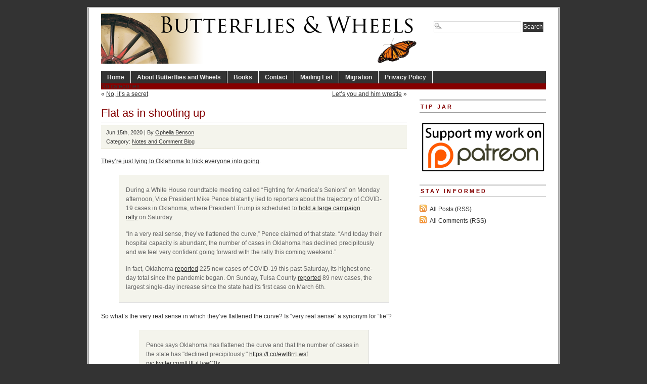

--- FILE ---
content_type: text/html; charset=UTF-8
request_url: https://www.butterfliesandwheels.org/2020/flat-as-in-shooting-up/
body_size: 6827
content:
<!DOCTYPE html PUBLIC "-//W3C//DTD XHTML 1.0 Transitional//EN" "http://www.w3.org/TR/xhtml1/DTD/xhtml1-transitional.dtd">
<html xmlns="http://www.w3.org/1999/xhtml" lang="en-US">
<head profile="http://gmpg.org/xfn/11">
<meta http-equiv="Content-Type" content="text/html; charset=UTF-8" />
	<title>  Flat as in shooting up - Butterflies and Wheels</title>
<meta name="generator" content="WordPress 6.5.7" />
<!-- leave this for stats -->
  

<!-- BEGIN Metadata added by the Add-Meta-Tags WordPress plugin -->
<meta name="description" content="They&#039;re just lying to Oklahoma to trick everyone into going. During a White House roundtable meeting called “Fighting for America’s Seniors” on Monday afternoon, Vice President Mike Pence blatantly lied to reporters about the trajectory of COVID-19 cases in Oklahoma, where President Trump is scheduled to hold a large campaign rally on Saturday." />
<meta name="keywords" content="notes and comment blog" />
<!-- END Metadata added by the Add-Meta-Tags WordPress plugin -->

<meta name='robots' content='max-image-preview:large' />
<link rel="alternate" type="application/rss+xml" title="Butterflies and Wheels &raquo; Flat as in shooting up Comments Feed" href="https://www.butterfliesandwheels.org/2020/flat-as-in-shooting-up/feed/" />
		<!-- This site uses the Google Analytics by MonsterInsights plugin v8.12.1 - Using Analytics tracking - https://www.monsterinsights.com/ -->
		<!-- Note: MonsterInsights is not currently configured on this site. The site owner needs to authenticate with Google Analytics in the MonsterInsights settings panel. -->
					<!-- No UA code set -->
				<!-- / Google Analytics by MonsterInsights -->
		<script type="text/javascript">
/* <![CDATA[ */
window._wpemojiSettings = {"baseUrl":"https:\/\/s.w.org\/images\/core\/emoji\/15.0.3\/72x72\/","ext":".png","svgUrl":"https:\/\/s.w.org\/images\/core\/emoji\/15.0.3\/svg\/","svgExt":".svg","source":{"concatemoji":"https:\/\/www.butterfliesandwheels.org\/wordpress\/wp-includes\/js\/wp-emoji-release.min.js?ver=6.5.7"}};
/*! This file is auto-generated */
!function(i,n){var o,s,e;function c(e){try{var t={supportTests:e,timestamp:(new Date).valueOf()};sessionStorage.setItem(o,JSON.stringify(t))}catch(e){}}function p(e,t,n){e.clearRect(0,0,e.canvas.width,e.canvas.height),e.fillText(t,0,0);var t=new Uint32Array(e.getImageData(0,0,e.canvas.width,e.canvas.height).data),r=(e.clearRect(0,0,e.canvas.width,e.canvas.height),e.fillText(n,0,0),new Uint32Array(e.getImageData(0,0,e.canvas.width,e.canvas.height).data));return t.every(function(e,t){return e===r[t]})}function u(e,t,n){switch(t){case"flag":return n(e,"\ud83c\udff3\ufe0f\u200d\u26a7\ufe0f","\ud83c\udff3\ufe0f\u200b\u26a7\ufe0f")?!1:!n(e,"\ud83c\uddfa\ud83c\uddf3","\ud83c\uddfa\u200b\ud83c\uddf3")&&!n(e,"\ud83c\udff4\udb40\udc67\udb40\udc62\udb40\udc65\udb40\udc6e\udb40\udc67\udb40\udc7f","\ud83c\udff4\u200b\udb40\udc67\u200b\udb40\udc62\u200b\udb40\udc65\u200b\udb40\udc6e\u200b\udb40\udc67\u200b\udb40\udc7f");case"emoji":return!n(e,"\ud83d\udc26\u200d\u2b1b","\ud83d\udc26\u200b\u2b1b")}return!1}function f(e,t,n){var r="undefined"!=typeof WorkerGlobalScope&&self instanceof WorkerGlobalScope?new OffscreenCanvas(300,150):i.createElement("canvas"),a=r.getContext("2d",{willReadFrequently:!0}),o=(a.textBaseline="top",a.font="600 32px Arial",{});return e.forEach(function(e){o[e]=t(a,e,n)}),o}function t(e){var t=i.createElement("script");t.src=e,t.defer=!0,i.head.appendChild(t)}"undefined"!=typeof Promise&&(o="wpEmojiSettingsSupports",s=["flag","emoji"],n.supports={everything:!0,everythingExceptFlag:!0},e=new Promise(function(e){i.addEventListener("DOMContentLoaded",e,{once:!0})}),new Promise(function(t){var n=function(){try{var e=JSON.parse(sessionStorage.getItem(o));if("object"==typeof e&&"number"==typeof e.timestamp&&(new Date).valueOf()<e.timestamp+604800&&"object"==typeof e.supportTests)return e.supportTests}catch(e){}return null}();if(!n){if("undefined"!=typeof Worker&&"undefined"!=typeof OffscreenCanvas&&"undefined"!=typeof URL&&URL.createObjectURL&&"undefined"!=typeof Blob)try{var e="postMessage("+f.toString()+"("+[JSON.stringify(s),u.toString(),p.toString()].join(",")+"));",r=new Blob([e],{type:"text/javascript"}),a=new Worker(URL.createObjectURL(r),{name:"wpTestEmojiSupports"});return void(a.onmessage=function(e){c(n=e.data),a.terminate(),t(n)})}catch(e){}c(n=f(s,u,p))}t(n)}).then(function(e){for(var t in e)n.supports[t]=e[t],n.supports.everything=n.supports.everything&&n.supports[t],"flag"!==t&&(n.supports.everythingExceptFlag=n.supports.everythingExceptFlag&&n.supports[t]);n.supports.everythingExceptFlag=n.supports.everythingExceptFlag&&!n.supports.flag,n.DOMReady=!1,n.readyCallback=function(){n.DOMReady=!0}}).then(function(){return e}).then(function(){var e;n.supports.everything||(n.readyCallback(),(e=n.source||{}).concatemoji?t(e.concatemoji):e.wpemoji&&e.twemoji&&(t(e.twemoji),t(e.wpemoji)))}))}((window,document),window._wpemojiSettings);
/* ]]> */
</script>
	<style type="text/css">
	img.wp-smiley,
	img.emoji {
		display: inline !important;
		border: none !important;
		box-shadow: none !important;
		height: 1em !important;
		width: 1em !important;
		margin: 0 0.07em !important;
		vertical-align: -0.1em !important;
		background: none !important;
		padding: 0 !important;
	}
	</style>
	<link rel="https://api.w.org/" href="https://www.butterfliesandwheels.org/wp-json/" /><link rel="alternate" type="application/json" href="https://www.butterfliesandwheels.org/wp-json/wp/v2/posts/116191" /><link rel="canonical" href="https://www.butterfliesandwheels.org/2020/flat-as-in-shooting-up/" />
<link rel='shortlink' href='https://www.butterfliesandwheels.org/?p=116191' />
<link rel="alternate" type="application/json+oembed" href="https://www.butterfliesandwheels.org/wp-json/oembed/1.0/embed?url=https%3A%2F%2Fwww.butterfliesandwheels.org%2F2020%2Fflat-as-in-shooting-up%2F" />
<link rel="alternate" type="text/xml+oembed" href="https://www.butterfliesandwheels.org/wp-json/oembed/1.0/embed?url=https%3A%2F%2Fwww.butterfliesandwheels.org%2F2020%2Fflat-as-in-shooting-up%2F&#038;format=xml" />
<script charset="utf-8" type="text/javascript">var switchTo5x=true;</script><script charset="utf-8" type="text/javascript" src="http://w.sharethis.com/button/buttons.js"></script><script type="text/javascript">stLight.options({publisher:'c98433ac-b879-4998-998d-3a99bd27024f'});var st_type='wordpress3.0.1';</script>		<style type="text/css">
						ol.footnotes li {list-style-type:decimal;}
								</style>
		  

<link rel="icon" type="image/vnd.microsoft.icon" href="/wordpress/favicon.ico" />
<link rel="stylesheet" type="text/css" media="screen" href="https://www.butterfliesandwheels.org/wordpress/wp-content/themes/branfordmagazine-pro/style.css" />
<link rel="stylesheet" type="text/css" media="screen" href="https://www.butterfliesandwheels.org/wordpress/wp-content/themes/branfordmagazine-pro/styles/nav.css" />
<link rel="stylesheet" type="text/css" media="screen" href="https://www.butterfliesandwheels.org/wordpress/wp-content/themes/branfordmagazine-pro/styles/plugins.css" />
<link rel="stylesheet" type="text/css" media="screen" href="https://www.butterfliesandwheels.org/wordpress/wp-content/themes/branfordmagazine-pro/styles/template-style.css" />
<link rel="stylesheet" type="text/css" media="print" href="https://www.butterfliesandwheels.org/wordpress/wp-content/themes/branfordmagazine-pro/styles/print.css" />
<link rel="stylesheet" type="text/css" media="screen" href="https://www.butterfliesandwheels.org/wordpress/wp-content/themes/branfordmagazine-pro/styles/ui.tabs.css" />
<link rel="stylesheet" type="text/css" media="screen" href="https://www.butterfliesandwheels.org/wordpress/wp-content/themes/branfordmagazine-pro/styles/custom-style.css" />

<script type="text/javascript" src="https://www.butterfliesandwheels.org/wordpress/wp-content/themes/branfordmagazine-pro/scripts/jquery-1.2.3.pack.js"></script>
<script type="text/javascript" src="https://www.butterfliesandwheels.org/wordpress/wp-content/themes/branfordmagazine-pro/scripts/dropdowns.js"></script>

<link rel="alternate" type="application/rss+xml" title="Butterflies and Wheels RSS Feed" href="https://www.butterfliesandwheels.org/feed/" />
<link rel="pingback" href="https://www.butterfliesandwheels.org/wordpress/xmlrpc.php" />
</head>
<body>
<div id="page" class="clearfloat">
<div class="clearfloat">
  <div id="branding" class="left" onclick="location.href='https://www.butterfliesandwheels.org';" style="cursor: pointer;">
    <div class="blogtitle" ><a href="https://www.butterfliesandwheels.org/">
            </a></div>
    <div class="description">
          </div>
  </div>
  <div class="right">
    <form method="get" id="searchform" action="https://www.butterfliesandwheels.org/">
<div><input type="text" value="" name="s" id="s" class="searchfield" />
<input type="submit" id="searchsubmit" value="Search" class="button" />
</div>
</form>
  </div>
</div>
<ul id="nav" class="clearfloat">
  <li><a href="https://www.butterfliesandwheels.org/" class="on">Home</a></li>
  <li class="page_item page-item-2"><a href="https://www.butterfliesandwheels.org/about/">About Butterflies and Wheels</a></li>
<li class="page_item page-item-18 page_item_has_children"><a href="https://www.butterfliesandwheels.org/books/">Books</a>
<ul class='children'>
	<li class="page_item page-item-20 page_item_has_children"><a href="https://www.butterfliesandwheels.org/books/does-god-hate-women/">Does God Hate Women?</a>
	<ul class='children'>
		<li class="page_item page-item-33"><a href="https://www.butterfliesandwheels.org/books/does-god-hate-women/extracts/">Extracts: Does God Hate Women?</a></li>
		<li class="page_item page-item-26"><a href="https://www.butterfliesandwheels.org/books/does-god-hate-women/reviews/">Reviews: Does God Hate Women?</a></li>
	</ul>
</li>
	<li class="page_item page-item-61"><a href="http://www.amazon.com/o/ASIN/0285637142/">The Dictionary of Fashionable Nonsense</a></li>
	<li class="page_item page-item-42 page_item_has_children"><a href="https://www.butterfliesandwheels.org/books/why-truth-matters/">Why Truth Matters</a>
	<ul class='children'>
		<li class="page_item page-item-52"><a href="https://www.butterfliesandwheels.org/books/why-truth-matters/extracts/">Extracts: Why Truth Matters</a></li>
		<li class="page_item page-item-48"><a href="https://www.butterfliesandwheels.org/books/why-truth-matters/reviews/">Reviews: Why Truth Matters</a></li>
	</ul>
</li>
</ul>
</li>
<li class="page_item page-item-73"><a href="https://www.butterfliesandwheels.org/contact/">Contact</a></li>
<li class="page_item page-item-22178"><a href="http://groups.google.com/group/butterflies-and-wheels/subscribe">Mailing List</a></li>
<li class="page_item page-item-17335"><a href="https://www.butterfliesandwheels.org/migration/">Migration</a></li>
<li class="page_item page-item-76"><a href="https://www.butterfliesandwheels.org/privacy-policy/">Privacy Policy</a></li>
</ul>
<ul id="catnav" class="clearfloat">
  <li class="cat-item-none">No categories</li></ul>
    
<div id="content">
  <div id="top-cat-nav" class="catnav" style="display: block; width=100%;">
<div class="alignleft" style="margin: 0px 0px 0px 0px">&laquo; <a href="https://www.butterfliesandwheels.org/2020/no-its-a-secret/" rel="prev">No, it&#8217;s a secret</a></div>
<div class="alignright"><a href="https://www.butterfliesandwheels.org/2020/lets-you-and-him-wrestle/" rel="next">Let&#8217;s you and him wrestle</a> &raquo;</div>
&nbsp;
</div>
  <div class="post" id="post-116191">
    <h2>
      Flat as in shooting up    </h2>
<div class="postmetadata">
<div class="sharethis" style="float: right;"><span class='st_facebook' st_title='Flat as in shooting up' st_url='https://www.butterfliesandwheels.org/2020/flat-as-in-shooting-up/' ></span><span class='st_twitter' st_title='Flat as in shooting up' st_url='https://www.butterfliesandwheels.org/2020/flat-as-in-shooting-up/' ></span><span class='st_email' st_title='Flat as in shooting up' st_url='https://www.butterfliesandwheels.org/2020/flat-as-in-shooting-up/' ></span><span class='st_sharethis' st_title='Flat as in shooting up' st_url='https://www.butterfliesandwheels.org/2020/flat-as-in-shooting-up/' ></span><span class='st_fblike' st_title='Flat as in shooting up' st_url='https://www.butterfliesandwheels.org/2020/flat-as-in-shooting-up/' ></span><span class='st_plusone' st_title='Flat as in shooting up' st_url='https://www.butterfliesandwheels.org/2020/flat-as-in-shooting-up/' ></span></div>
Jun 15th, 2020 | By <a href="https://www.butterfliesandwheels.org/author/ophelia/" title="Posts by Ophelia Benson" rel="author">Ophelia Benson</a> 
<br />
 Category:    <a href="https://www.butterfliesandwheels.org/notes/" rel="category tag">Notes and Comment Blog</a>	    <br /></div>
    <div class="entry">
       <p><a href="https://www.thedailybeast.com/mike-pence-lies-about-oklahomas-covid-19-numbers-ahead-of-trump-rally">They&#8217;re just lying to Oklahoma to trick everyone into going</a>.</p>
<blockquote class="wp-block-quote is-layout-flow wp-block-quote-is-layout-flow">
<p> During a White House roundtable meeting called “Fighting for America’s Seniors” on Monday afternoon, Vice President Mike Pence blatantly lied to reporters about the trajectory of COVID-19 cases in Oklahoma, where President Trump is scheduled to <a href="https://www.thedailybeast.com/tulsa-health-director-if-you-want-to-stay-safe-dont-go-to-trump-rally">hold a large campaign rally</a> on Saturday.  </p>
<p>“In a very real sense, they’ve flattened the curve,” Pence claimed of that state. “And today their hospital capacity is abundant, the number of cases in Oklahoma has declined precipitously and we feel very confident going forward with the rally this coming weekend.”  </p>
<p>In fact, Oklahoma <a href="https://www.nytimes.com/interactive/2020/us/oklahoma-coronavirus-cases.html">reported</a> 225 new cases of COVID-19 this past Saturday, its highest one-day total since the pandemic began. On Sunday, Tulsa County <a href="https://ktul.com/news/local/tulsa-county-sees-highest-single-day-increase-in-coronavirus-cases-since-pandemic-began">reported</a> 89 new cases, the largest single-day increase since the state had its first case on March 6th. </p>
</blockquote>
<p>So what&#8217;s the very real sense in which they’ve flattened the curve? Is &#8220;very real sense&#8221; a synonym for &#8220;lie&#8221;?</p>
<figure class="wp-block-embed-twitter wp-block-embed is-type-rich is-provider-twitter">
<div class="wp-block-embed__wrapper">
<blockquote class="twitter-tweet" data-width="500" data-dnt="true">
<p lang="en" dir="ltr">Pence says Oklahoma has flattened the curve and that the number of cases in the state has &quot;declined precipitously.&quot; <a href="https://t.co/ewI8rrLwsf">https://t.co/ewI8rrLwsf</a> <a href="https://t.co/UfFjUywC0x">pic.twitter.com/UfFjUywC0x</a></p>
<p>&mdash; Daniel Dale (@ddale8) <a href="https://twitter.com/ddale8/status/1272627868430893056?ref_src=twsrc%5Etfw">June 15, 2020</a></p></blockquote>
<p><script async src="https://platform.twitter.com/widgets.js" charset="utf-8"></script>
</div>
</figure>
<p>That&#8230;doesn&#8217;t look flat.</p>


      <div class='yarpp yarpp-related yarpp-related-website yarpp-template-list'>
<!-- YARPP List -->
<div id="related-posts"><h3 title="Automatically generated list of related posts; may not be particularly relevant.">Related posts</h3><ul>
<li><a href="https://www.butterfliesandwheels.org/2020/no-risk-youre-on-your-own/" rel="bookmark" title="No risk, you&#8217;re on your own">No risk, you&#8217;re on your own</a></li>
<li><a href="https://www.butterfliesandwheels.org/2020/the-p-word/" rel="bookmark" title="The P word">The P word</a></li>
<li><a href="https://www.butterfliesandwheels.org/2020/fourth-place/" rel="bookmark" title="Fourth place">Fourth place</a></li>
<li><a href="http://freethoughtblogs.com/butterfliesandwheels/2015/06/they-just-flat-out-pay-for-them/" rel="bookmark" title="They just flat out pay for them">They just flat out pay for them</a></li>
<li><a href="http://freethoughtblogs.com/butterfliesandwheels/2014/06/the-daily-shooting/" rel="bookmark" title="The daily shooting">The daily shooting</a></li>
</ul></div>
</div>
    </div>
  </div>
  
<!-- You can start editing here. -->
	<h3 id="comments">3 Responses to &#8220;Flat as in shooting up&#8221;</h3>
	<div class="navigation">
		 
	</div>

	<ul class="commentlist">
	   <li class="comment even thread-even depth-1" id="li-comment-2769394">
     <div id="div-comment-2769394" class="comment-body">
	<span class="comment-number"><a href="https://www.butterfliesandwheels.org/2020/flat-as-in-shooting-up/#comment-2769394" name="comment-2769394">#</a>1</span>
      <div class="comment-author vcard">
         <img alt='' src='https://secure.gravatar.com/avatar/59b9fc73e32ec7a22e8427c287a43200?s=50&#038;d=identicon&#038;r=r' srcset='https://secure.gravatar.com/avatar/59b9fc73e32ec7a22e8427c287a43200?s=100&#038;d=identicon&#038;r=r 2x' class='avatar avatar-50 photo' height='50' width='50' decoding='async'/>         <cite class="fn">tigger_the_wing</cite>      <div class="comment-meta commentmetadata"><a href="https://www.butterfliesandwheels.org/2020/flat-as-in-shooting-up/#comment-2769394">June 15, 2020 at 4:59 pm</a></div>
      </div>
      

      <p>Well… </p>
<p>I suppose that, from a particular perspective, a curve which turns into a straight line <em>has</em> been &#8216;flattened&#8217;; even if that straight line is almost vertical. </p>
<p>He said the curve had been flattened. He didn&#8217;t say it was horizontal.</p>

      <div class="reply">
               </div>
     </div>
</li><!-- #comment-## -->
   <li class="comment odd alt thread-odd thread-alt depth-1" id="li-comment-2769416">
     <div id="div-comment-2769416" class="comment-body">
	<span class="comment-number"><a href="https://www.butterfliesandwheels.org/2020/flat-as-in-shooting-up/#comment-2769416" name="comment-2769416">#</a>2</span>
      <div class="comment-author vcard">
         <img alt='' src='https://secure.gravatar.com/avatar/376648391986c159a1554cbf0c4f32cc?s=50&#038;d=identicon&#038;r=r' srcset='https://secure.gravatar.com/avatar/376648391986c159a1554cbf0c4f32cc?s=100&#038;d=identicon&#038;r=r 2x' class='avatar avatar-50 photo' height='50' width='50' decoding='async'/>         <cite class="fn">iknklast</cite>      <div class="comment-meta commentmetadata"><a href="https://www.butterfliesandwheels.org/2020/flat-as-in-shooting-up/#comment-2769416">June 15, 2020 at 7:42 pm</a></div>
      </div>
      

      <blockquote><p>I suppose that, from a particular perspective, a curve which turns into a straight line has been ‘flattened’; even if that straight line is almost vertical. </p></blockquote>
<p>That&#8217;s what they call Oklahoma horizontal. (Not really; I just made that up, but since I&#8217;m from Oklahoma, I think I&#8217;m entitled.)</p>

      <div class="reply">
               </div>
     </div>
</li><!-- #comment-## -->
   <li class="comment even thread-even depth-1" id="li-comment-2769429">
     <div id="div-comment-2769429" class="comment-body">
	<span class="comment-number"><a href="https://www.butterfliesandwheels.org/2020/flat-as-in-shooting-up/#comment-2769429" name="comment-2769429">#</a>3</span>
      <div class="comment-author vcard">
         <img alt='' src='https://secure.gravatar.com/avatar/5252fa2b8eaf6d41ec13b4ecbd0706d9?s=50&#038;d=identicon&#038;r=r' srcset='https://secure.gravatar.com/avatar/5252fa2b8eaf6d41ec13b4ecbd0706d9?s=100&#038;d=identicon&#038;r=r 2x' class='avatar avatar-50 photo' height='50' width='50' decoding='async'/>         <cite class="fn">latsot</cite>      <div class="comment-meta commentmetadata"><a href="https://www.butterfliesandwheels.org/2020/flat-as-in-shooting-up/#comment-2769429">June 15, 2020 at 10:51 pm</a></div>
      </div>
      

      <p>Cyanide and Happiness had the same thought: <a href="http://explosm.net/comics/5585/" rel="nofollow ugc">http://explosm.net/comics/5585/</a></p>

      <div class="reply">
               </div>
     </div>
</li><!-- #comment-## -->
	</ul>

	<div class="navigation">
		 
	</div>
 

  </div>
<!-- SIDEBAR -->

<div id="sidebar">
  <div id="sidelist">
        <div class="sidebar_widget"><h3>Tip Jar</h3>			<div class="textwidget"><a href="https://www.patreon.com/OpheliaBenson" target="_blank" style="border: none;" rel="noopener"><img src="//www.butterfliesandwheels.org/wordpress/wp-content/uploads/2015/08/patreon-banner.png" width="250" alt="Support my work on Patreon!" style="border: none;"/></a></div>
		</div>    <div id="side-stay-informed">
      <h3>
        Stay informed      </h3>
      <ul class="feed">
	<li><a href="https://www.butterfliesandwheels.org/feed/">All Posts (RSS)</a></li>
	<li><a href="https://www.butterfliesandwheels.org/comments/feed/">All Comments (RSS)</a></li>
 
      </ul>
    </div>
  </div>
  <!--END SIDELIST-->
</div>
<!--END SIDEBAR-->
</div> 
<div id="footer"> 
  


<link rel='stylesheet' id='yarppRelatedCss-css' href='https://www.butterfliesandwheels.org/wordpress/wp-content/plugins/yet-another-related-posts-plugin/style/related.css?ver=5.30.11' type='text/css' media='all' />
<style id='wp-emoji-styles-inline-css' type='text/css'>

	img.wp-smiley, img.emoji {
		display: inline !important;
		border: none !important;
		box-shadow: none !important;
		height: 1em !important;
		width: 1em !important;
		margin: 0 0.07em !important;
		vertical-align: -0.1em !important;
		background: none !important;
		padding: 0 !important;
	}
</style>
<link rel='stylesheet' id='wp-block-library-css' href='https://www.butterfliesandwheels.org/wordpress/wp-includes/css/dist/block-library/style.min.css?ver=6.5.7' type='text/css' media='all' />
<link rel='stylesheet' id='classic-theme-styles-css' href='https://www.butterfliesandwheels.org/wordpress/wp-includes/css/classic-themes.min.css?ver=6.5.7' type='text/css' media='all' />
<link rel='stylesheet' id='wp-pagenavi-css' href='https://www.butterfliesandwheels.org/wordpress/wp-content/themes/branfordmagazine-pro/pagenavi-css.css?ver=2.70' type='text/css' media='all' />
  <div> All posts and comments are &copy; their respective authors.
    | Powered by <a href="http://wordpress.org/" target="_blank">WordPress</a> 
</div>

<div>
<a href="/privacy-policy/">Privacy Policy</a> |
<a href="/contact/">Contact</a> |
    <a href="https://www.butterfliesandwheels.org/wordpress/wp-login.php">Log in</a>  </div>
</div>


<!-- Google (or other) Analytics code (if set in the options) -->
<!-- End Google Analytics -->
</body>
</html>
<!--
65 queries. 0.064 seconds.
--> 

<!-- Dynamic page generated in 0.064 seconds. -->
<!-- Cached page generated by WP-Super-Cache on 2026-01-23 17:04:03 -->

<!-- Compression = gzip -->